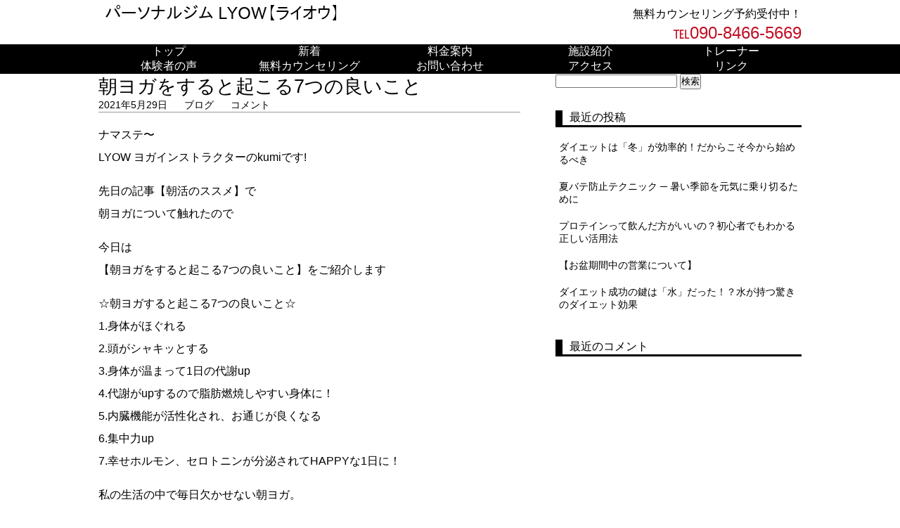

--- FILE ---
content_type: text/html; charset=UTF-8
request_url: https://lyow.work/morningyoga/
body_size: 12174
content:
<!DOCTYPE html>
<html lang="ja">
<head>
<meta charset="UTF-8">
<title>百舌鳥・三国ヶ丘のダイエット&amp;ボディメイク専門パーソナルジム LYOW【ライオウ】朝ヨガをすると起こる7つの良いこと - 百舌鳥・三国ヶ丘のダイエット&amp;ボディメイク専門パーソナルジム LYOW【ライオウ】</title>
<link rel="stylesheet" href="https://lyow.work/wp-content/themes/InomaRestaurantBasic/style.css">
<link rel="stylesheet" href="https://lyow.work/wp-content/themes/InomaRestaurantBasic/button.css" type='text/css'>
<link rel="stylesheet" href="https://lyow.work/wp-content/themes/InomaRestaurantBasic/animate.css" type='text/css'>
<meta name="viewport" content="width=device-width, initial-scale=1.0">
<link href='http://fonts.googleapis.com/css?family=Acme' rel='stylesheet' type='text/css'>
<link href="http://netdna.bootstrapcdn.com/font-awesome/4.1.0/css/font-awesome.css" rel="stylesheet">

		<!-- All in One SEO 4.2.4 - aioseo.com -->
		<meta name="description" content="ナマステ〜LYOW ヨガインストラクターのkumiです! 先日の記事【朝活のススメ】で朝ヨガについて" />
		<meta name="robots" content="max-image-preview:large" />
		<link rel="canonical" href="https://lyow.work/morningyoga/" />
		<meta name="generator" content="All in One SEO (AIOSEO) 4.2.4 " />
		<meta property="og:locale" content="ja_JP" />
		<meta property="og:site_name" content="百舌鳥・三国ヶ丘のダイエット&amp;ボディメイク専門パーソナルジム LYOW【ライオウ】 - 百舌鳥・三国ヶ丘のダイエット&amp;ボディメイク専門パーソナルジム LYOW【ライオウ】" />
		<meta property="og:type" content="article" />
		<meta property="og:title" content="朝ヨガをすると起こる7つの良いこと - 百舌鳥・三国ヶ丘のダイエット&amp;ボディメイク専門パーソナルジム LYOW【ライオウ】" />
		<meta property="og:description" content="ナマステ〜LYOW ヨガインストラクターのkumiです! 先日の記事【朝活のススメ】で朝ヨガについて" />
		<meta property="og:url" content="https://lyow.work/morningyoga/" />
		<meta property="og:image" content="https://lyow.work/wp-content/uploads/2021/05/S__63897604.jpg" />
		<meta property="og:image:secure_url" content="https://lyow.work/wp-content/uploads/2021/05/S__63897604.jpg" />
		<meta property="og:image:width" content="1280" />
		<meta property="og:image:height" content="1280" />
		<meta property="article:section" content="ブログ" />
		<meta property="article:published_time" content="2021-05-28T21:33:08+00:00" />
		<meta property="article:modified_time" content="2021-05-28T21:35:19+00:00" />
		<meta name="twitter:card" content="summary" />
		<meta name="twitter:title" content="朝ヨガをすると起こる7つの良いこと - 百舌鳥・三国ヶ丘のダイエット&amp;ボディメイク専門パーソナルジム LYOW【ライオウ】" />
		<meta name="twitter:description" content="ナマステ〜LYOW ヨガインストラクターのkumiです! 先日の記事【朝活のススメ】で朝ヨガについて" />
		<meta name="twitter:image" content="https://lyow.work/wp-content/uploads/2021/05/S__63897604.jpg" />
		<script type="application/ld+json" class="aioseo-schema">
			{"@context":"https:\/\/schema.org","@graph":[{"@type":"WebSite","@id":"https:\/\/lyow.work\/#website","url":"https:\/\/lyow.work\/","name":"\u767e\u820c\u9ce5\u30fb\u4e09\u56fd\u30f6\u4e18\u306e\u30c0\u30a4\u30a8\u30c3\u30c8&\u30dc\u30c7\u30a3\u30e1\u30a4\u30af\u5c02\u9580\u30d1\u30fc\u30bd\u30ca\u30eb\u30b8\u30e0 LYOW\u3010\u30e9\u30a4\u30aa\u30a6\u3011","description":"\u767e\u820c\u9ce5\u30fb\u4e09\u56fd\u30f6\u4e18\u306e\u30c0\u30a4\u30a8\u30c3\u30c8&\u30dc\u30c7\u30a3\u30e1\u30a4\u30af\u5c02\u9580\u30d1\u30fc\u30bd\u30ca\u30eb\u30b8\u30e0 LYOW\u3010\u30e9\u30a4\u30aa\u30a6\u3011","inLanguage":"ja","publisher":{"@id":"https:\/\/lyow.work\/#organization"}},{"@type":"Organization","@id":"https:\/\/lyow.work\/#organization","name":"\u767e\u820c\u9ce5\u30fb\u4e09\u56fd\u30f6\u4e18\u306e\u30c0\u30a4\u30a8\u30c3\u30c8&\u30dc\u30c7\u30a3\u30e1\u30a4\u30af\u5c02\u9580\u30d1\u30fc\u30bd\u30ca\u30eb\u30b8\u30e0 LYOW\u3010\u30e9\u30a4\u30aa\u30a6\u3011","url":"https:\/\/lyow.work\/","logo":{"@type":"ImageObject","@id":"https:\/\/lyow.work\/#organizationLogo","url":"https:\/\/lyow.work\/wp-content\/uploads\/2022\/08\/home_logo.jpg","width":1600,"height":800},"image":{"@id":"https:\/\/lyow.work\/#organizationLogo"},"contactPoint":{"@type":"ContactPoint","telephone":"+819084665669","contactType":"Customer Support"}},{"@type":"BreadcrumbList","@id":"https:\/\/lyow.work\/morningyoga\/#breadcrumblist","itemListElement":[{"@type":"ListItem","@id":"https:\/\/lyow.work\/#listItem","position":1,"item":{"@type":"WebPage","@id":"https:\/\/lyow.work\/","name":"\u30db\u30fc\u30e0","description":"\u5b9f\u7e3e\u306e\u3042\u308b\u30c8\u30ec\u30fc\u30ca\u30fc\u306e\u6307\u5c0e\u304c\u6708\u984d16,000\u5186~\u53d7\u3051\u3089\u308c\u308b\uff01\u30d1\u30fc\u30bd\u30ca\u30eb\u30b8\u30e0LYOW\u3010\u30e9\u30a4\u30aa\u30a6\u3011\u306a\u3089\u6700\u77ed\u3067\u7406\u60f3\u306e\u30dc\u30c7\u30a3\u30e1\u30a4\u30af\u304c\u5b9f\u73fe\u3067\u304d\u307e\u3059\u3002\u3010\u583a\u30fb\u767e\u820c\u9ce5\u30fb\u4e09\u56fd\u30f6\u4e18\u3011","url":"https:\/\/lyow.work\/"},"nextItem":"https:\/\/lyow.work\/morningyoga\/#listItem"},{"@type":"ListItem","@id":"https:\/\/lyow.work\/morningyoga\/#listItem","position":2,"item":{"@type":"WebPage","@id":"https:\/\/lyow.work\/morningyoga\/","name":"\u671d\u30e8\u30ac\u3092\u3059\u308b\u3068\u8d77\u3053\u308b7\u3064\u306e\u826f\u3044\u3053\u3068","description":"\u30ca\u30de\u30b9\u30c6\u301cLYOW \u30e8\u30ac\u30a4\u30f3\u30b9\u30c8\u30e9\u30af\u30bf\u30fc\u306ekumi\u3067\u3059! \u5148\u65e5\u306e\u8a18\u4e8b\u3010\u671d\u6d3b\u306e\u30b9\u30b9\u30e1\u3011\u3067\u671d\u30e8\u30ac\u306b\u3064\u3044\u3066","url":"https:\/\/lyow.work\/morningyoga\/"},"previousItem":"https:\/\/lyow.work\/#listItem"}]},{"@type":"Person","@id":"https:\/\/lyow.work\/author\/takahiro-ono\/#author","url":"https:\/\/lyow.work\/author\/takahiro-ono\/","name":"takahiro.ono","image":{"@type":"ImageObject","@id":"https:\/\/lyow.work\/morningyoga\/#authorImage","url":"https:\/\/secure.gravatar.com\/avatar\/677475a37c16572ee0fa09d1e4f00243?s=96&d=mm&r=g","width":96,"height":96,"caption":"takahiro.ono"}},{"@type":"WebPage","@id":"https:\/\/lyow.work\/morningyoga\/#webpage","url":"https:\/\/lyow.work\/morningyoga\/","name":"\u671d\u30e8\u30ac\u3092\u3059\u308b\u3068\u8d77\u3053\u308b7\u3064\u306e\u826f\u3044\u3053\u3068 - \u767e\u820c\u9ce5\u30fb\u4e09\u56fd\u30f6\u4e18\u306e\u30c0\u30a4\u30a8\u30c3\u30c8&\u30dc\u30c7\u30a3\u30e1\u30a4\u30af\u5c02\u9580\u30d1\u30fc\u30bd\u30ca\u30eb\u30b8\u30e0 LYOW\u3010\u30e9\u30a4\u30aa\u30a6\u3011","description":"\u30ca\u30de\u30b9\u30c6\u301cLYOW \u30e8\u30ac\u30a4\u30f3\u30b9\u30c8\u30e9\u30af\u30bf\u30fc\u306ekumi\u3067\u3059! \u5148\u65e5\u306e\u8a18\u4e8b\u3010\u671d\u6d3b\u306e\u30b9\u30b9\u30e1\u3011\u3067\u671d\u30e8\u30ac\u306b\u3064\u3044\u3066","inLanguage":"ja","isPartOf":{"@id":"https:\/\/lyow.work\/#website"},"breadcrumb":{"@id":"https:\/\/lyow.work\/morningyoga\/#breadcrumblist"},"author":"https:\/\/lyow.work\/author\/takahiro-ono\/#author","creator":"https:\/\/lyow.work\/author\/takahiro-ono\/#author","image":{"@type":"ImageObject","@id":"https:\/\/lyow.work\/#mainImage","url":"https:\/\/lyow.work\/wp-content\/uploads\/2021\/05\/S__63897604.jpg","width":1280,"height":1280},"primaryImageOfPage":{"@id":"https:\/\/lyow.work\/morningyoga\/#mainImage"},"datePublished":"2021-05-28T21:33:08+09:00","dateModified":"2021-05-28T21:35:19+09:00"},{"@type":"BlogPosting","@id":"https:\/\/lyow.work\/morningyoga\/#blogposting","name":"\u671d\u30e8\u30ac\u3092\u3059\u308b\u3068\u8d77\u3053\u308b7\u3064\u306e\u826f\u3044\u3053\u3068 - \u767e\u820c\u9ce5\u30fb\u4e09\u56fd\u30f6\u4e18\u306e\u30c0\u30a4\u30a8\u30c3\u30c8&\u30dc\u30c7\u30a3\u30e1\u30a4\u30af\u5c02\u9580\u30d1\u30fc\u30bd\u30ca\u30eb\u30b8\u30e0 LYOW\u3010\u30e9\u30a4\u30aa\u30a6\u3011","description":"\u30ca\u30de\u30b9\u30c6\u301cLYOW \u30e8\u30ac\u30a4\u30f3\u30b9\u30c8\u30e9\u30af\u30bf\u30fc\u306ekumi\u3067\u3059! \u5148\u65e5\u306e\u8a18\u4e8b\u3010\u671d\u6d3b\u306e\u30b9\u30b9\u30e1\u3011\u3067\u671d\u30e8\u30ac\u306b\u3064\u3044\u3066","inLanguage":"ja","headline":"\u671d\u30e8\u30ac\u3092\u3059\u308b\u3068\u8d77\u3053\u308b7\u3064\u306e\u826f\u3044\u3053\u3068","author":{"@id":"https:\/\/lyow.work\/author\/takahiro-ono\/#author"},"publisher":{"@id":"https:\/\/lyow.work\/#organization"},"datePublished":"2021-05-28T21:33:08+09:00","dateModified":"2021-05-28T21:35:19+09:00","articleSection":"\u30d6\u30ed\u30b0","mainEntityOfPage":{"@id":"https:\/\/lyow.work\/morningyoga\/#webpage"},"isPartOf":{"@id":"https:\/\/lyow.work\/morningyoga\/#webpage"},"image":{"@type":"ImageObject","@id":"https:\/\/lyow.work\/#articleImage","url":"https:\/\/lyow.work\/wp-content\/uploads\/2021\/05\/S__63897604.jpg","width":1280,"height":1280}}]}
		</script>
		<!-- All in One SEO -->

<link rel='dns-prefetch' href='//www.googletagmanager.com' />
<link rel='dns-prefetch' href='//s.w.org' />
<link rel="alternate" type="application/rss+xml" title="百舌鳥・三国ヶ丘のダイエット&amp;ボディメイク専門パーソナルジム LYOW【ライオウ】 &raquo; 朝ヨガをすると起こる7つの良いこと のコメントのフィード" href="https://lyow.work/morningyoga/feed/" />
		<!-- This site uses the Google Analytics by MonsterInsights plugin v8.10.0 - Using Analytics tracking - https://www.monsterinsights.com/ -->
		<!-- Note: MonsterInsights is not currently configured on this site. The site owner needs to authenticate with Google Analytics in the MonsterInsights settings panel. -->
					<!-- No UA code set -->
				<!-- / Google Analytics by MonsterInsights -->
		<script type="text/javascript">
window._wpemojiSettings = {"baseUrl":"https:\/\/s.w.org\/images\/core\/emoji\/14.0.0\/72x72\/","ext":".png","svgUrl":"https:\/\/s.w.org\/images\/core\/emoji\/14.0.0\/svg\/","svgExt":".svg","source":{"concatemoji":"https:\/\/lyow.work\/wp-includes\/js\/wp-emoji-release.min.js?ver=6.0.11"}};
/*! This file is auto-generated */
!function(e,a,t){var n,r,o,i=a.createElement("canvas"),p=i.getContext&&i.getContext("2d");function s(e,t){var a=String.fromCharCode,e=(p.clearRect(0,0,i.width,i.height),p.fillText(a.apply(this,e),0,0),i.toDataURL());return p.clearRect(0,0,i.width,i.height),p.fillText(a.apply(this,t),0,0),e===i.toDataURL()}function c(e){var t=a.createElement("script");t.src=e,t.defer=t.type="text/javascript",a.getElementsByTagName("head")[0].appendChild(t)}for(o=Array("flag","emoji"),t.supports={everything:!0,everythingExceptFlag:!0},r=0;r<o.length;r++)t.supports[o[r]]=function(e){if(!p||!p.fillText)return!1;switch(p.textBaseline="top",p.font="600 32px Arial",e){case"flag":return s([127987,65039,8205,9895,65039],[127987,65039,8203,9895,65039])?!1:!s([55356,56826,55356,56819],[55356,56826,8203,55356,56819])&&!s([55356,57332,56128,56423,56128,56418,56128,56421,56128,56430,56128,56423,56128,56447],[55356,57332,8203,56128,56423,8203,56128,56418,8203,56128,56421,8203,56128,56430,8203,56128,56423,8203,56128,56447]);case"emoji":return!s([129777,127995,8205,129778,127999],[129777,127995,8203,129778,127999])}return!1}(o[r]),t.supports.everything=t.supports.everything&&t.supports[o[r]],"flag"!==o[r]&&(t.supports.everythingExceptFlag=t.supports.everythingExceptFlag&&t.supports[o[r]]);t.supports.everythingExceptFlag=t.supports.everythingExceptFlag&&!t.supports.flag,t.DOMReady=!1,t.readyCallback=function(){t.DOMReady=!0},t.supports.everything||(n=function(){t.readyCallback()},a.addEventListener?(a.addEventListener("DOMContentLoaded",n,!1),e.addEventListener("load",n,!1)):(e.attachEvent("onload",n),a.attachEvent("onreadystatechange",function(){"complete"===a.readyState&&t.readyCallback()})),(e=t.source||{}).concatemoji?c(e.concatemoji):e.wpemoji&&e.twemoji&&(c(e.twemoji),c(e.wpemoji)))}(window,document,window._wpemojiSettings);
</script>
<style type="text/css">
img.wp-smiley,
img.emoji {
	display: inline !important;
	border: none !important;
	box-shadow: none !important;
	height: 1em !important;
	width: 1em !important;
	margin: 0 0.07em !important;
	vertical-align: -0.1em !important;
	background: none !important;
	padding: 0 !important;
}
</style>
	<link rel='stylesheet' id='wp-block-library-css'  href='https://lyow.work/wp-includes/css/dist/block-library/style.min.css?ver=6.0.11' type='text/css' media='all' />
<style id='global-styles-inline-css' type='text/css'>
body{--wp--preset--color--black: #000000;--wp--preset--color--cyan-bluish-gray: #abb8c3;--wp--preset--color--white: #ffffff;--wp--preset--color--pale-pink: #f78da7;--wp--preset--color--vivid-red: #cf2e2e;--wp--preset--color--luminous-vivid-orange: #ff6900;--wp--preset--color--luminous-vivid-amber: #fcb900;--wp--preset--color--light-green-cyan: #7bdcb5;--wp--preset--color--vivid-green-cyan: #00d084;--wp--preset--color--pale-cyan-blue: #8ed1fc;--wp--preset--color--vivid-cyan-blue: #0693e3;--wp--preset--color--vivid-purple: #9b51e0;--wp--preset--gradient--vivid-cyan-blue-to-vivid-purple: linear-gradient(135deg,rgba(6,147,227,1) 0%,rgb(155,81,224) 100%);--wp--preset--gradient--light-green-cyan-to-vivid-green-cyan: linear-gradient(135deg,rgb(122,220,180) 0%,rgb(0,208,130) 100%);--wp--preset--gradient--luminous-vivid-amber-to-luminous-vivid-orange: linear-gradient(135deg,rgba(252,185,0,1) 0%,rgba(255,105,0,1) 100%);--wp--preset--gradient--luminous-vivid-orange-to-vivid-red: linear-gradient(135deg,rgba(255,105,0,1) 0%,rgb(207,46,46) 100%);--wp--preset--gradient--very-light-gray-to-cyan-bluish-gray: linear-gradient(135deg,rgb(238,238,238) 0%,rgb(169,184,195) 100%);--wp--preset--gradient--cool-to-warm-spectrum: linear-gradient(135deg,rgb(74,234,220) 0%,rgb(151,120,209) 20%,rgb(207,42,186) 40%,rgb(238,44,130) 60%,rgb(251,105,98) 80%,rgb(254,248,76) 100%);--wp--preset--gradient--blush-light-purple: linear-gradient(135deg,rgb(255,206,236) 0%,rgb(152,150,240) 100%);--wp--preset--gradient--blush-bordeaux: linear-gradient(135deg,rgb(254,205,165) 0%,rgb(254,45,45) 50%,rgb(107,0,62) 100%);--wp--preset--gradient--luminous-dusk: linear-gradient(135deg,rgb(255,203,112) 0%,rgb(199,81,192) 50%,rgb(65,88,208) 100%);--wp--preset--gradient--pale-ocean: linear-gradient(135deg,rgb(255,245,203) 0%,rgb(182,227,212) 50%,rgb(51,167,181) 100%);--wp--preset--gradient--electric-grass: linear-gradient(135deg,rgb(202,248,128) 0%,rgb(113,206,126) 100%);--wp--preset--gradient--midnight: linear-gradient(135deg,rgb(2,3,129) 0%,rgb(40,116,252) 100%);--wp--preset--duotone--dark-grayscale: url('#wp-duotone-dark-grayscale');--wp--preset--duotone--grayscale: url('#wp-duotone-grayscale');--wp--preset--duotone--purple-yellow: url('#wp-duotone-purple-yellow');--wp--preset--duotone--blue-red: url('#wp-duotone-blue-red');--wp--preset--duotone--midnight: url('#wp-duotone-midnight');--wp--preset--duotone--magenta-yellow: url('#wp-duotone-magenta-yellow');--wp--preset--duotone--purple-green: url('#wp-duotone-purple-green');--wp--preset--duotone--blue-orange: url('#wp-duotone-blue-orange');--wp--preset--font-size--small: 13px;--wp--preset--font-size--medium: 20px;--wp--preset--font-size--large: 36px;--wp--preset--font-size--x-large: 42px;}.has-black-color{color: var(--wp--preset--color--black) !important;}.has-cyan-bluish-gray-color{color: var(--wp--preset--color--cyan-bluish-gray) !important;}.has-white-color{color: var(--wp--preset--color--white) !important;}.has-pale-pink-color{color: var(--wp--preset--color--pale-pink) !important;}.has-vivid-red-color{color: var(--wp--preset--color--vivid-red) !important;}.has-luminous-vivid-orange-color{color: var(--wp--preset--color--luminous-vivid-orange) !important;}.has-luminous-vivid-amber-color{color: var(--wp--preset--color--luminous-vivid-amber) !important;}.has-light-green-cyan-color{color: var(--wp--preset--color--light-green-cyan) !important;}.has-vivid-green-cyan-color{color: var(--wp--preset--color--vivid-green-cyan) !important;}.has-pale-cyan-blue-color{color: var(--wp--preset--color--pale-cyan-blue) !important;}.has-vivid-cyan-blue-color{color: var(--wp--preset--color--vivid-cyan-blue) !important;}.has-vivid-purple-color{color: var(--wp--preset--color--vivid-purple) !important;}.has-black-background-color{background-color: var(--wp--preset--color--black) !important;}.has-cyan-bluish-gray-background-color{background-color: var(--wp--preset--color--cyan-bluish-gray) !important;}.has-white-background-color{background-color: var(--wp--preset--color--white) !important;}.has-pale-pink-background-color{background-color: var(--wp--preset--color--pale-pink) !important;}.has-vivid-red-background-color{background-color: var(--wp--preset--color--vivid-red) !important;}.has-luminous-vivid-orange-background-color{background-color: var(--wp--preset--color--luminous-vivid-orange) !important;}.has-luminous-vivid-amber-background-color{background-color: var(--wp--preset--color--luminous-vivid-amber) !important;}.has-light-green-cyan-background-color{background-color: var(--wp--preset--color--light-green-cyan) !important;}.has-vivid-green-cyan-background-color{background-color: var(--wp--preset--color--vivid-green-cyan) !important;}.has-pale-cyan-blue-background-color{background-color: var(--wp--preset--color--pale-cyan-blue) !important;}.has-vivid-cyan-blue-background-color{background-color: var(--wp--preset--color--vivid-cyan-blue) !important;}.has-vivid-purple-background-color{background-color: var(--wp--preset--color--vivid-purple) !important;}.has-black-border-color{border-color: var(--wp--preset--color--black) !important;}.has-cyan-bluish-gray-border-color{border-color: var(--wp--preset--color--cyan-bluish-gray) !important;}.has-white-border-color{border-color: var(--wp--preset--color--white) !important;}.has-pale-pink-border-color{border-color: var(--wp--preset--color--pale-pink) !important;}.has-vivid-red-border-color{border-color: var(--wp--preset--color--vivid-red) !important;}.has-luminous-vivid-orange-border-color{border-color: var(--wp--preset--color--luminous-vivid-orange) !important;}.has-luminous-vivid-amber-border-color{border-color: var(--wp--preset--color--luminous-vivid-amber) !important;}.has-light-green-cyan-border-color{border-color: var(--wp--preset--color--light-green-cyan) !important;}.has-vivid-green-cyan-border-color{border-color: var(--wp--preset--color--vivid-green-cyan) !important;}.has-pale-cyan-blue-border-color{border-color: var(--wp--preset--color--pale-cyan-blue) !important;}.has-vivid-cyan-blue-border-color{border-color: var(--wp--preset--color--vivid-cyan-blue) !important;}.has-vivid-purple-border-color{border-color: var(--wp--preset--color--vivid-purple) !important;}.has-vivid-cyan-blue-to-vivid-purple-gradient-background{background: var(--wp--preset--gradient--vivid-cyan-blue-to-vivid-purple) !important;}.has-light-green-cyan-to-vivid-green-cyan-gradient-background{background: var(--wp--preset--gradient--light-green-cyan-to-vivid-green-cyan) !important;}.has-luminous-vivid-amber-to-luminous-vivid-orange-gradient-background{background: var(--wp--preset--gradient--luminous-vivid-amber-to-luminous-vivid-orange) !important;}.has-luminous-vivid-orange-to-vivid-red-gradient-background{background: var(--wp--preset--gradient--luminous-vivid-orange-to-vivid-red) !important;}.has-very-light-gray-to-cyan-bluish-gray-gradient-background{background: var(--wp--preset--gradient--very-light-gray-to-cyan-bluish-gray) !important;}.has-cool-to-warm-spectrum-gradient-background{background: var(--wp--preset--gradient--cool-to-warm-spectrum) !important;}.has-blush-light-purple-gradient-background{background: var(--wp--preset--gradient--blush-light-purple) !important;}.has-blush-bordeaux-gradient-background{background: var(--wp--preset--gradient--blush-bordeaux) !important;}.has-luminous-dusk-gradient-background{background: var(--wp--preset--gradient--luminous-dusk) !important;}.has-pale-ocean-gradient-background{background: var(--wp--preset--gradient--pale-ocean) !important;}.has-electric-grass-gradient-background{background: var(--wp--preset--gradient--electric-grass) !important;}.has-midnight-gradient-background{background: var(--wp--preset--gradient--midnight) !important;}.has-small-font-size{font-size: var(--wp--preset--font-size--small) !important;}.has-medium-font-size{font-size: var(--wp--preset--font-size--medium) !important;}.has-large-font-size{font-size: var(--wp--preset--font-size--large) !important;}.has-x-large-font-size{font-size: var(--wp--preset--font-size--x-large) !important;}
</style>
<link rel='stylesheet' id='grw-public-main-css-css'  href='https://lyow.work/wp-content/plugins/widget-google-reviews/assets/css/public-main.css?ver=2.4.2' type='text/css' media='all' />
<script type='text/javascript' defer="defer" src='https://lyow.work/wp-content/plugins/widget-google-reviews/assets/js/public-main.js?ver=2.4.2' id='grw-public-main-js-js'></script>
<script type='text/javascript' src='https://lyow.work/wp-includes/js/jquery/jquery.min.js?ver=3.6.0' id='jquery-core-js'></script>
<script type='text/javascript' src='https://lyow.work/wp-includes/js/jquery/jquery-migrate.min.js?ver=3.3.2' id='jquery-migrate-js'></script>
<script type='text/javascript' src='https://lyow.work/wp-content/themes/InomaRestaurantBasic/js/my_script.js?ver=6.0.11' id='my_script-js'></script>

<!-- Google アナリティクス スニペット (Site Kit が追加) -->
<script type='text/javascript' src='https://www.googletagmanager.com/gtag/js?id=UA-182115975-1' id='google_gtagjs-js' async></script>
<script type='text/javascript' id='google_gtagjs-js-after'>
window.dataLayer = window.dataLayer || [];function gtag(){dataLayer.push(arguments);}
gtag('set', 'linker', {"domains":["lyow.work"]} );
gtag("js", new Date());
gtag("set", "developer_id.dZTNiMT", true);
gtag("config", "UA-182115975-1", {"anonymize_ip":true});
</script>

<!-- (ここまで) Google アナリティクス スニペット (Site Kit が追加) -->
<link rel="https://api.w.org/" href="https://lyow.work/wp-json/" /><link rel="alternate" type="application/json" href="https://lyow.work/wp-json/wp/v2/posts/577" /><link rel="EditURI" type="application/rsd+xml" title="RSD" href="https://lyow.work/xmlrpc.php?rsd" />
<link rel="wlwmanifest" type="application/wlwmanifest+xml" href="https://lyow.work/wp-includes/wlwmanifest.xml" /> 
<meta name="generator" content="WordPress 6.0.11" />
<link rel='shortlink' href='https://lyow.work/?p=577' />
<link rel="alternate" type="application/json+oembed" href="https://lyow.work/wp-json/oembed/1.0/embed?url=https%3A%2F%2Flyow.work%2Fmorningyoga%2F" />
<link rel="alternate" type="text/xml+oembed" href="https://lyow.work/wp-json/oembed/1.0/embed?url=https%3A%2F%2Flyow.work%2Fmorningyoga%2F&#038;format=xml" />
<meta name="generator" content="Site Kit by Google 1.82.0" /><style type="text/css"></style><style type="text/css">.recentcomments a{display:inline !important;padding:0 !important;margin:0 !important;}</style>
<!-- BEGIN: WP Social Bookmarking Light HEAD --><script>
    (function (d, s, id) {
        var js, fjs = d.getElementsByTagName(s)[0];
        if (d.getElementById(id)) return;
        js = d.createElement(s);
        js.id = id;
        js.src = "//connect.facebook.net/ja_JP/sdk.js#xfbml=1&version=v2.7";
        fjs.parentNode.insertBefore(js, fjs);
    }(document, 'script', 'facebook-jssdk'));
</script>
<style type="text/css">.wp_social_bookmarking_light{
    border: 0 !important;
    padding: 10px 0 20px 0 !important;
    margin: 0 !important;
}
.wp_social_bookmarking_light div{
    float: left !important;
    border: 0 !important;
    padding: 0 !important;
    margin: 0 5px 0px 0 !important;
    min-height: 30px !important;
    line-height: 18px !important;
    text-indent: 0 !important;
}
.wp_social_bookmarking_light img{
    border: 0 !important;
    padding: 0;
    margin: 0;
    vertical-align: top !important;
}
.wp_social_bookmarking_light_clear{
    clear: both !important;
}
#fb-root{
    display: none;
}
.wsbl_facebook_like iframe{
    max-width: none !important;
}
.wsbl_pinterest a{
    border: 0px !important;
}
</style>
<!-- END: WP Social Bookmarking Light HEAD -->
<link rel="icon" href="https://lyow.work/wp-content/uploads/2020/10/cropped-image0-32x32.png" sizes="32x32" />
<link rel="icon" href="https://lyow.work/wp-content/uploads/2020/10/cropped-image0-192x192.png" sizes="192x192" />
<link rel="apple-touch-icon" href="https://lyow.work/wp-content/uploads/2020/10/cropped-image0-180x180.png" />
<meta name="msapplication-TileImage" content="https://lyow.work/wp-content/uploads/2020/10/cropped-image0-270x270.png" />
		<style type="text/css" id="wp-custom-css">
			h2 {border-bottom: solid 3px black;}
		</style>
		<style id="sccss">h2#headline2{
	padding: 0.25em 0.5em;/*上下 左右の余白*/
  color: #494949;/*文字色*/
  background: transparent;/*背景透明に*/
  border-left: solid 5px #7db4e6;/*左線*/
}</style></head>

<!-- カスタマイザーの値を取得 -->


<style type="text/css">

body {
      font-family:"游ゴシック Medium",YuGothic,YuGothicM,"Hiragino Kaku Gothic ProN","Hiragino Kaku Gothic Pro",メイリオ,Meiryo,sans-serif;
  }


nav, footer {
      background-color: #000000;
     
}

article h2, .side_contents .widgettitle {
    border-left: solid 10px #000000;
     
}

article h3 {
    border-bottom: solid 2px #000000;
     
}

nav a, footer {
      color: #ffffff;
        

}

#menu {
      background-color: #ffffff;
     

}


.button_link {
      background-color: #ffffff;
     
}

.button--ujarak::before {
      background: #ffa07a;
    
}

nav a:hover {
      background-color: #ffa07a;
        
}


</style>

<body class="post-template-default single single-post postid-577 single-format-standard">


  <!-- ヘッダー -->
  <header id="top">
    <div class="container">
			<div id="site_logo">
              <h1><a href="https://lyow.work">
<!--         <img src="/images/logo.png" alt="">-->
         <img src="http://lyow.work/wp-content/uploads/2020/10/1h321.png" alt="百舌鳥・三国ヶ丘のダイエット&amp;ボディメイク専門パーソナルジム LYOW【ライオウ】">
        </a>
      </h1>
            </div>

      			<div id="site_reserve">
				<p>無料カウンセリング予約受付中！<!--ご予約はこちらから--></p>
				<p class="site_tel">℡090-8466-5669<!--TEL:000-000-0000--></p>
			</div>
            <div class="clearlist"></div>
    </div>
    <nav>
    <div class="container">
      <!-- スマホ用メニュー表示 -->
      <ul id="spnavi">
        <li id="drop_menu_icon">
          <img src="https://lyow.work/wp-content/themes/InomaRestaurantBasic/images/menu_icon.gif" width="30" height="30" alt="">
        </li>
        <li id="drop_menu_text">         
        </li>
      </ul>
      <div id="dorp_menu_hidden">
        <div class="menu-menu-1-container"><ul id="menu-menu-1" class="menu"><li id="menu-item-31" class="menu-item menu-item-type-post_type menu-item-object-page menu-item-home menu-item-31"><a href="https://lyow.work/">トップ</a></li>
<li id="menu-item-32" class="menu-item menu-item-type-post_type menu-item-object-page current_page_parent menu-item-32"><a href="https://lyow.work/new-arrival/">新着</a></li>
<li id="menu-item-35" class="menu-item menu-item-type-post_type menu-item-object-page menu-item-35"><a href="https://lyow.work/price/">料金案内</a></li>
<li id="menu-item-419" class="menu-item menu-item-type-post_type menu-item-object-page menu-item-419"><a href="https://lyow.work/facility/">施設紹介</a></li>
<li id="menu-item-40" class="menu-item menu-item-type-post_type menu-item-object-page menu-item-40"><a href="https://lyow.work/trainer/">トレーナー</a></li>
<li id="menu-item-305" class="menu-item menu-item-type-post_type menu-item-object-page menu-item-305"><a href="https://lyow.work/voice/">体験者の声</a></li>
<li id="menu-item-196" class="menu-item menu-item-type-post_type menu-item-object-page menu-item-196"><a href="https://lyow.work/counseling/">無料カウンセリング</a></li>
<li id="menu-item-76" class="menu-item menu-item-type-post_type menu-item-object-page menu-item-76"><a href="https://lyow.work/contact/">お問い合わせ</a></li>
<li id="menu-item-33" class="menu-item menu-item-type-post_type menu-item-object-page menu-item-33"><a href="https://lyow.work/access/">アクセス</a></li>
<li id="menu-item-888" class="menu-item menu-item-type-post_type menu-item-object-page menu-item-888"><a href="https://lyow.work/link/">リンク</a></li>
</ul></div>      </div>
    </div>
    </nav>
  </header>

  
<main>
<div class="container">

  <!-- パンくずリスト -->
    <div class="breadcrumbs" prefix="v: http://rdf.data-vocabulary.org/#">
  <div class="container">
        </div>
  </div>
  

<div class="contents">
      <div class="main_contents contents_padding">

    
    
    
      <article class="post-577 post type-post status-publish format-standard has-post-thumbnail hentry category-blog">

                  <h1>朝ヨガをすると起こる7つの良いこと</h1>
        
        <div class="postinfo">
          <time datetime="2021-05-29">
            <i class="fa fa-clock-o"></i>
            2021年5月29日          </time>

          <span class="postcat">
            <i class="fa fa-folder-open"></i>
            <a href="https://lyow.work/category/blog/" rel="category tag">ブログ</a>          </span>

          <span class="postcom">
            <i class="fa fa-comment"></i>
            <a href="https://lyow.work/morningyoga/#respond">
            コメント          </a>
          </span>
        </div>

                  
<p>ナマステ〜<br>LYOW&nbsp;ヨガインストラクターのkumiです!</p>



<p>先日の記事【朝活のススメ】で<br>朝ヨガについて触れたので</p>



<p>今日は<br>【朝ヨガをすると起こる7つの良いこと】をご紹介します</p>



<p>☆朝ヨガすると起こる7つの良いこと☆<br>1.身体がほぐれる<br>2.頭がシャキッとする<br>3.身体が温まって1日の代謝up<br>4.代謝がupするので脂肪燃焼しやすい身体に！<br>5.内臓機能が活性化され、お通じが良くなる<br>6.集中力up<br>7.幸せホルモン、セロトニンが分泌されてHAPPYな1日に！</p>



<p>私の生活の中で毎日欠かせない朝ヨガ。<br>今読んでいただいたように、朝ヨガを行うことで嬉しいメリットがたくさんあります！睡眠によって身体の疲労は回復されますが、朝起きると首、肩、背中などが結構硬〜くなってしまっています。なので、それをほぐしてあげることで身体が温まって、頭もシャキッと☆朝ヨガをしてから仕事に行くと、仕事場へ向かう足取りも軽く、動きやすいな〜という感覚があると思います。<br>また、朝4時〜12時はデトックスタイム。排泄の時間帯と言われています。この時間に呼吸をゆったり行い、ヨガで身体を動かすことで内臓機能も目覚め、体内の老廃物が外に出やすくなります◎便秘改善効果も！<br>ヨガの前に白湯、ヨガ後はフルーツなどを朝ごはんに摂るとよりデトックス効果がup!<br>オススメです！</p>



<p>朝忙しくてそんな時間がない！！という方は5分でも10分でもOK!身体をほぐすだけで全然変わりますよ☆ヨガマットをひかなくても、パジャマのまま、お布団の上でも◎大切なのは身体がその日一日動きやすくなるように目覚めさせてあげること☆</p>



<p>新しく朝ヨガレッスンもスタートする予定です。詳細はまた後日お知らせしますね！</p>



<p>今日も素敵な1日を…<br>HAVE A NICE DAY</p>



<p class="has-vivid-red-color has-text-color has-large-font-size">無料カウンセリング受付中！！</p>



<figure class="wp-block-image size-large"><img width="498" height="171" src="https://lyow.work/wp-content/uploads/2020/11/logoB.png" alt="" class="wp-image-390" srcset="https://lyow.work/wp-content/uploads/2020/11/logoB.png 498w, https://lyow.work/wp-content/uploads/2020/11/logoB-300x103.png 300w" sizes="(max-width: 498px) 100vw, 498px" /></figure>



<p><strong>百舌鳥・三国ヶ丘のボディメイク＆ダイエット専門パーソナルジムLYOW【ライオウ】</strong><br><strong>住所</strong>　大阪府堺市北区百舌鳥本町１丁９−２アベニールモズ１F<br><strong>TEL</strong> 090-8466-5669</p>
<div class='wp_social_bookmarking_light'>        <div class="wsbl_facebook_like"><div id="fb-root"></div><fb:like href="https://lyow.work/morningyoga/" layout="button_count" action="like" width="100" share="false" show_faces="false" ></fb:like></div>        <div class="wsbl_hatena_button"><a href="//b.hatena.ne.jp/entry/https://lyow.work/morningyoga/" class="hatena-bookmark-button" data-hatena-bookmark-title="朝ヨガをすると起こる7つの良いこと" data-hatena-bookmark-layout="standard-balloon" title="このエントリーをはてなブックマークに追加"> <img src="//b.hatena.ne.jp/images/entry-button/button-only@2x.png" alt="このエントリーをはてなブックマークに追加" width="20" height="20" style="border: none;" /></a><script type="text/javascript" src="//b.hatena.ne.jp/js/bookmark_button.js" charset="utf-8" async="async"></script></div>        <div class="wsbl_line"><a href='http://line.me/R/msg/text/?%E6%9C%9D%E3%83%A8%E3%82%AC%E3%82%92%E3%81%99%E3%82%8B%E3%81%A8%E8%B5%B7%E3%81%93%E3%82%8B7%E3%81%A4%E3%81%AE%E8%89%AF%E3%81%84%E3%81%93%E3%81%A8%0D%0Ahttps%3A%2F%2Flyow.work%2Fmorningyoga%2F' title='LINEで送る' rel=nofollow class='wp_social_bookmarking_light_a' ><img src='https://lyow.work/wp-content/plugins/wp-social-bookmarking-light/public/images/line88x20.png' alt='LINEで送る' title='LINEで送る' width='88' height='20' class='wp_social_bookmarking_light_img' /></a></div>        <div class="wsbl_twitter"><a href="https://twitter.com/share" class="twitter-share-button" data-url="https://lyow.work/morningyoga/" data-text="朝ヨガをすると起こる7つの良いこと" data-via="@lyowgym" data-lang="ja">Tweet</a></div></div>
<br class='wp_social_bookmarking_light_clear' />
        
                  <div class="pagenav">
            <span class="old">
              <a href="https://lyow.work/morning/" rel="prev"><i class="fa fa-chevron-circle-left"></i> 朝活のススメ</a>          </span>

          <span class="new">
            <a href="https://lyow.work/lyowyoga6/" rel="next">LYOWYOGAの6月のレッスンスケジュール <i class="fa fa-chevron-circle-right"></i></a>        </span>
      </div>
    
    
<!-- You can start editing here. -->


			<!-- If comments are open, but there are no comments. -->

	
	<div id="respond" class="comment-respond">
		<h3 id="reply-title" class="comment-reply-title">コメントを残す <small><a rel="nofollow" id="cancel-comment-reply-link" href="/morningyoga/#respond" style="display:none;">コメントをキャンセル</a></small></h3><form action="https://lyow.work/wp-comments-post.php" method="post" id="commentform" class="comment-form"><p class="comment-notes"><span id="email-notes">メールアドレスが公開されることはありません。</span> <span class="required-field-message" aria-hidden="true"><span class="required" aria-hidden="true">*</span> が付いている欄は必須項目です</span></p><p class="comment-form-comment"><label for="comment">コメント <span class="required" aria-hidden="true">*</span></label> <textarea id="comment" name="comment" cols="45" rows="8" maxlength="65525" required="required"></textarea></p><p class="comment-form-author"><label for="author">名前 <span class="required" aria-hidden="true">*</span></label> <input id="author" name="author" type="text" value="" size="30" maxlength="245" required="required" /></p>
<p class="comment-form-email"><label for="email">メール <span class="required" aria-hidden="true">*</span></label> <input id="email" name="email" type="text" value="" size="30" maxlength="100" aria-describedby="email-notes" required="required" /></p>
<p class="comment-form-url"><label for="url">サイト</label> <input id="url" name="url" type="text" value="" size="30" maxlength="200" /></p>
<p class="comment-form-cookies-consent"><input id="wp-comment-cookies-consent" name="wp-comment-cookies-consent" type="checkbox" value="yes" /> <label for="wp-comment-cookies-consent">次回のコメントで使用するためブラウザーに自分の名前、メールアドレス、サイトを保存する。</label></p>
<p class="form-submit"><input name="submit" type="submit" id="submit" class="submit" value="コメントを送信" /> <input type='hidden' name='comment_post_ID' value='577' id='comment_post_ID' />
<input type='hidden' name='comment_parent' id='comment_parent' value='0' />
</p></form>	</div><!-- #respond -->
	  </article>

  
    </div> <!-- main_contents -->

  <div class="side_contents contents_padding">
    		<div id="sidebar" role="complementary">
		<ul>
			<li id="search-2" class="widget widget_search"><form role="search" method="get" id="searchform" class="searchform" action="https://lyow.work/">
				<div>
					<label class="screen-reader-text" for="s">検索:</label>
					<input type="text" value="" name="s" id="s" />
					<input type="submit" id="searchsubmit" value="検索" />
				</div>
			</form></li>

		<li id="recent-posts-2" class="widget widget_recent_entries">
		<h2 class="widgettitle">最近の投稿</h2>

		<ul>
											<li>
					<a href="https://lyow.work/%e3%83%80%e3%82%a4%e3%82%a8%e3%83%83%e3%83%88%e3%81%af%e3%80%8c%e5%86%ac%e3%80%8d%e3%81%8c%e5%8a%b9%e7%8e%87%e7%9a%84%ef%bc%81%e3%81%a0%e3%81%8b%e3%82%89%e3%81%93%e3%81%9d%e4%bb%8a%e3%81%8b%e3%82%89/">ダイエットは「冬」が効率的！だからこそ今から始めるべき</a>
									</li>
											<li>
					<a href="https://lyow.work/%e5%a4%8f%e3%83%90%e3%83%86%e9%98%b2%e6%ad%a2%e3%83%86%e3%82%af%e3%83%8b%e3%83%83%e3%82%af-%e2%94%80-%e6%9a%91%e3%81%84%e5%ad%a3%e7%af%80%e3%82%92%e5%85%83%e6%b0%97%e3%81%ab%e4%b9%97%e3%82%8a%e5%88%87/">夏バテ防止テクニック ─ 暑い季節を元気に乗り切るために</a>
									</li>
											<li>
					<a href="https://lyow.work/%e3%83%97%e3%83%ad%e3%83%86%e3%82%a4%e3%83%b3%e3%81%a3%e3%81%a6%e9%a3%b2%e3%82%93%e3%81%a0%e6%96%b9%e3%81%8c%e3%81%84%e3%81%84%e3%81%ae%ef%bc%9f%e5%88%9d%e5%bf%83%e8%80%85%e3%81%a7%e3%82%82%e3%82%8f/">プロテインって飲んだ方がいいの？初心者でもわかる正しい活用法</a>
									</li>
											<li>
					<a href="https://lyow.work/%e3%80%90%e3%81%8a%e7%9b%86%e6%9c%9f%e9%96%93%e4%b8%ad%e3%81%ae%e5%96%b6%e6%a5%ad%e3%81%ab%e3%81%a4%e3%81%84%e3%81%a6%e3%80%91/">【お盆期間中の営業について】</a>
									</li>
											<li>
					<a href="https://lyow.work/%e3%83%80%e3%82%a4%e3%82%a8%e3%83%83%e3%83%88%e6%88%90%e5%8a%9f%e3%81%ae%e9%8d%b5%e3%81%af%e3%80%8c%e6%b0%b4%e3%80%8d%e3%81%a0%e3%81%a3%e3%81%9f%ef%bc%81%ef%bc%9f%e6%b0%b4%e3%81%8c%e6%8c%81%e3%81%a4/">ダイエット成功の鍵は「水」だった！？水が持つ驚きのダイエット効果</a>
									</li>
					</ul>

		</li>
<li id="recent-comments-2" class="widget widget_recent_comments"><h2 class="widgettitle">最近のコメント</h2>
<ul id="recentcomments"></ul></li>
		</ul>
	</div>

  </div> <!-- side_contents -->

  </div> <!-- contents -->
  </div> <!--- container -->
</main>


<!-- PageTopボタン -->
<p class="page-top">
  <a href="#top">
    <img src="https://lyow.work/wp-content/themes/InomaRestaurantBasic/images/page_top.gif" alt="ページトップボタン">
  </a>
</p>

<footer>
			百舌鳥・三国ヶ丘のダイエット&amp;ボディメイク専門パーソナルジム LYOW【ライオウ】			<p>
			Copyright(c) inomacreate.com
		</p>
	</footer>

</body>
</html>


--- FILE ---
content_type: text/css
request_url: https://lyow.work/wp-content/themes/InomaRestaurantBasic/style.css
body_size: 3408
content:
@charset "utf-8";

/*
Theme Name: InomaRestaurantBasic
Theme URI: http://inomacreate.com/
Author: Kohei Inomata
Description: シンプルな飲食店用のWordPressテーマです。カスタマイザーにより一部のコンテンツやデザインを変更可能です。レスポンシブデザイン対応。
Version: 1.0
License: GNU General Public License v2 or later
License URI: http://www.gnu.org/licenses/gpl-2.0.html
*/

/* ユニバーサルセレクタで余白リセット */
* {
	margin: 0;
	padding: 0;
}
/*
body {
	font-family: "游明朝", YuMincho, "ヒラギノ明朝 ProN W3", "Hiragino Mincho ProN", "HG明朝E", "ＭＳ Ｐ明朝", "ＭＳ 明朝", serif;
}
*/
.container {
	max-width: 1000px;
	padding-left: 25px;
	padding-right: 25px;
	margin: 0 auto;
}

.clearlist {
	content: "";
	display: block;
	clear: both;
}

h2 {
	font-size: 2.0em;
}

.logo_font a {
	text-decoration: none;
	color: #000;
}

#site_logo {
	float: left;
	width: 65%;
}

#site_reserve {
	float: right;
	width: 35%;
	text-align: right;
	margin-top: 10px;
}

.site_tel {
	font-size: 1.5em;
	color: #C20D23;
}
/*
nav {
	background-color: #C20D23;
}
*/
nav ul {
	list-style: none;
}

nav ul::after {
	content: "";
	display: block;
	clear: both;
}

nav li {
	float: left;
	width: 20%;
	text-align: center;
}

nav a {
	display: block;
	text-decoration: none;
/*	color: #fff;*/
}

nav a:hover {
/*	opacity: 0.7;*/
	background-color: #ffa07a;
}

#main_image {
	max-height: 500px;
	overflow: hidden;
}

#main_image img {
	width: 100%;
}

#concept {
	text-align: center;
	margin-bottom: 40px;
	padding-top: 20px;
}
/*
#concept_logo {
	margin-bottom: -40px;
}
*/
#concept h2 {
/*	margin-right: 25px; */
	margin-bottom: 30px;
}

#concept p {
	margin-bottom: 20px;
}

#concept_icon {
/*	width: 100%;*/
	max-width: 600px;
}

#menu {
	/*
	background-color: #F5FFFA;
	*/
	text-align: center;
	padding-top: 20px;
	padding-bottom: 30px;
}

#menu h2 {
	margin-bottom: 30px;
}
/*
#menu_logo {
	margin-bottom: -40px;
}
*/
.menu_box {
	width: 29%;
	float: left;
	margin-left: 3%;
	margin-bottom: 30px;
}

.menu_box img {
	width: 100%;
	max-width: 300px;
	max-height: 200px;
}

.menu_box ul {
	text-align: left;
	font-size: 0.8em;
	margin-left: 3%;
}

.menu_box p {
	text-align: left;
	font-size: 0.8em;
	margin-left: 3%;
	overflow: hidden;
}

#infomation {
	text-align: center;
	padding-bottom: 30px;
	padding-top: 20px;
}
/*
#info_logo {
	margin-bottom: -40px;
}
*/
.article_list {
    max-width: 1000px;
    width: 100%;
    margin: 30px auto 30px auto;
}

.article_list::after {
  content: "";
  display: block;
  clear: both;
}

.article_excerpt {
  max-width: 426px;
  width: 95%;
  list-style: none;
  float: none;
  /*background-color: #fff;*/
  position: relative;
  margin: 0 auto 20px auto;
}

.article_excerpt {
    width: 30%;
    float: left;
    margin-right: 2.5%;
  }

  .article_excerpt:first-child {
    margin-left: 2.5%;
  }

  .article_excerpt img {
    width: 100%;
    max-width: 300px;
    max-height: 200px;
  }


.article_excerpt a {
  text-decoration: none;
  color: #000;
}

.article_excerpt:hover {
  opacity: 0.7;
}


.article_title {
  font-size: 1.0em;
  font-weight: bold;
  color: #000;
  border-bottom: 1px solid #ccc;
}

.article_date {
  font-size: 0.8em;

}
.article_category{
  font-size: 0.8em;
  background-color: #ccc;
  border-radius: 2px;
  padding: 2px;
  margin-left: 5px;
}

.article_txt {
  font-size: 0.8em;
}


#access {
	text-align: center;
	padding-top: 20px;
	padding-bottom: 30px;
}

#access h2 {
	margin-bottom: 30px;
}

#access iframe {
	width: 70%;
}
/*
#access_logo {
	margin-bottom: -40px;
}
*/
#access_map {
	float: left;
	width: 50%;
}

#access_txt {
	float: right;
	width: 50%;
	text-align: left;
	margin-top: 60px;
}

#access_reserve {
	margin-top: 30px;
	margin-bottom: 30px;
}

footer {
/*	background-color: #C20D23;*/
/*	color: #fff; */
	text-align: center;
}

.menu_content article{
	margin-bottom: 30px;
}

.menu_content h2 {
	margin-top: 30px;
}


/* === 記事のスタイル ==== */
/* 記事のスタイル */
article {
	margin-bottom: 40px;
  }
  
/* 本文中の画像 */
article img {
	border: none;
	max-width: 100%;
	height: auto;
  }

  article p{
	margin: 16px 0 16px 0;
	line-height: 2.0;
  }
  
  article h1 {
	font-size: 1.7em;
	font-weight: lighter;
  }
  
  article h2 {
	margin-top: 15px;
	margin-bottom: 5px;
	font-size: 1.3em;
/*	border-left: solid 10px #C20D23;*/
/*	border-bottom: 1px solid #004098;*/
	padding: 5px 0 5px 10px;
  }
  
  article h3 {
 /*  border-bottom: solid 2px #C20D23;*/
   /*background-color: #F2F2F2;*/
   padding: 2px 0 2px 8px;
   margin: 10px 0 10px 0;
  }
  
  div .box {
	padding: 16px;
  border: solid 1px #4169e1;
  border-radius: 10px;
  background-color: #f0f8ff;
  margin-top: 30px;
  margin-bottom: 30px;
  }
  
  div .box_nocolor {
  padding: 5px;
  border: solid 1px #2E2E2E;
  border-radius: 1px;
  margin-top: 10px;
  margin-bottom: 10px;
  }
  
  /* アンダーラインカスタマイズ */
  under {
	  font-weight: bold;
	  background: linear-gradient(transparent 70%, #ffff00 70%);
  }
  
  /* 記事リストのタイトル */
  .entry-title {
	border: none;
	font-size: 1.5em;
	padding: 0;
	margin-bottom: 5px;
	font-weight: lighter;
  }
  
  .entry-title  a {
	color: #000000;
	text-decoration: none;
  }
  
  /* 記事の付加情報 */
  .postinfo {
	  margin-bottom: 10px; /* add */
	font-size: 14px;
	border-bottom: 1px solid #999999;
  }
  
  .postinfo a {
	color: #000000;
	text-decoration: none;
  }
  
  .postinfo .postcat {
	margin-left: 20px;
  }
  
  .postinfo .postcom {
	margin-left: 20px;
  }
  
  .postinfo i {
	color: #888888;
  }
  
  /* 前後の記事へのリンク */
  .pagenav a {
	padding: 5px 10px;
	border: solid 1px #cccccc;
	border-radius: 10px;
	color: #666666;
	font-size: 12px;
	text-decoration: none;
  }
  
  .pagenav .old a {
	float: left;
  }
  
  .pagenav .new a {
	float: right;
  }
  
  .pagenav {
	overflow: hidden;
	margin-top: 40px;
	margin-bottom: 40px;
	clear: both;
  }
  
  /* コメント投稿フォーム */
  #respond p {
	margin-top: 0;
	margin-bottom: 20px;
	font-size: 12px;
  }
  
  #respond label {
	font-size: 14px;
  }
  
  #respond input,
  #respond textarea {
	width: 100%;
	padding: 5px;
	-moz.box-sizing: border-box;
	-webkit-box-sizing: border-box;
	box-sizing: border-box;
  }
  
  #respond input[type="submit"]
				{
	width: 200px;
	padding: 10px;
	border: none;
	background-color: #e6cc1c;
	-webkit-appearance: none;
	cursor: pointer;
  }
  
  #respond input[type="submit"]:hover
				{
				  background-color: #ff8800;
				}
  
  #respond .required {
	color: #ff0000;
  }
  
  /* コメント */
  #comments footer {background: none;
					margin: 0;
					color: #000000;
					font-size: 12px}
  
  #comments footer a {color: #000000}
  
  #comments footer div{display: inline}
  
  #comments ul {list-style: none;
				margin: 0;
				padding: 0}
  
  #comments article {border: dotted 1px #aaaaaa;
					margin-bottom: 10px;
					padding: 10px 20px 20px 20px}
  
  #comments .comment-content {margin-left: 30px}
  
  #comments h3 {border: none;
			   background-color: transparent;
  }
  
  /* お問い合わせフォーム */
  .wpcf7 input,
  .wpcf7 textarea {width: 100%;
					padding: 5px;
					-moz.box-sizing: border-box;
					-webkit-box-sizing: border-box;
					box-sizing: border-box}
  
  .wpcf7 input[type="submit"]
				{width: 200px;
				padding: 10px;
				border: none;
				background-color: #e6cc1c;
				-webkit-appearance: none;
				cursor: pointer}
  
  .wpcf7 input[type="submit"]:hover
				{background-color: #ff8800}
  

.contents {
  width: 100%;
}

.contents::after {
  content: "";
  display: block;
  clear: both;
}
  /* メインコンテンツ */
  .main_contents {
    float: left;
    width: 60%;
    margin-right: 5%;
  }

  /* サイドコンテンツ */
  .side_contents {
    float: right;
    width: 35%;
  }
  .side_contents ul {
	list-style: none;
  }
  
  .side_contents .widget {
	margin-bottom: 30px;
  }
  
  .side_contents .widgettitle {
	margin-bottom: 10px;
	font-size: 1.0em;
	font-weight: normal;
/*	border-left: 10px solid #C20D23;*/
/*	border-bottom: 1px solid #004098;*/
	padding-left: 10px;
  }
  
  .side_contents li a {display: block;
				  padding: 10px 5px;
				  color: #000;
				  font-size: 14px;
				  text-decoration: none}
  
  .side_contents li a:hover {
	background-color: #f2f2f2;
  }
				
  /* ブログ一覧 */
  .blog_list_except {
    width: 100%;
  /*  float: none;*/
  }
  .blog_list_eyecatch {
    width: 45%;
    float: left;
  }
  .blog_list_info {
    width: 50%;
    margin-left: 5%;
    float: right;
  }

   /* PCサイトでは、ドロップダウンメニュー非表示 */
   #spnavi {
    display: none;
  }

	/* ページトップボタン */
	.page-top {
		position: fixed;
		right: 10px;
		bottom: 10px;
		z-index: 99;
	}
	
	.page-top img {
		width: 65px;
		height: 65px;
	}


@media only screen and (max-width: 680px) {

	.container {
		margin: 0 10px;
		padding: 0;
	}

	#site_logo {
		float: none;
		width: 100%;
	}

	#site_logo img {
		width: 90%;
		max-width: 420px;
	}

	#site_reserve {
		float: none;
		width: 100%;
		font-size: 0.8em;
		margin-top: 0;
		margin-bottom: 10px;
	}

	.site_tel {
		font-size: 1.2em;
	}
/*
	nav a {
		font-size: 0.8em;
	}
*/
	#concept_logo {
		width: 70%;
	}

	h2 {
		font-size: 1.5em;
	}

	#concept_icon {
		width: 70%;
		max-width: 400px;
	}

	#concept p {
		font-size: 0.8em;
	}

	#menu_logo {
		width: 70%;
	}

	.menu_box {
		float: none;
		width: 100%;
		margin: 0 0 30px 0;
	}

	.menu_box img {
		max-width: 400px;/*480px;*/
		max-height: 267px;
	}

	.menu_box ul {
		margin: 0 30px;
	}

	#info_logo {
		width: 70%;
	/*	margin-bottom: -20px;*/
	}

	#access_logo {
		width: 70%;
	}

	#access_map {
		float: none;
		width: 100%;
	}

	#access_txt {
		float: none;
		width: 90%;
		margin-left: 30px;
	}

	#access iframe {
		width: 100%;
	}

	footer img {
		width: 90%;
	}

	.article_excerpt {
		max-width: 426px;
		width: 95%;
		list-style: none;
		float: none;
		background-color: #fff;
		position: relative;
		margin: 0 auto 20px auto;
	  }

	  .article_excerpt img {
	/*	width: 100%; */
		max-width: 426px;
		max-height: 284px;
	  }
	  

	/* メインコンテンツ */
	.main_contents {
		float: none;
		width: 100%;
	}

	/* サイドコンテンツ */
	.side_contents {
		float: none;
		width: 100%;
	}
	/* ブログ一覧 */
	.blog_list_except {
/*		width: 100%;
		float: none;*/
		margin-bottom: 20px;
	}
	.blog_list_eyecatch {
		width: 100%;
		margin: 0 auto;
		float: none;
		max-width: 426px;
	}
	.blog_list_eyecatch img {
		width: 100%;
		max-width: 426px;
		max-height: 284px;
		margin: 0 auto;
	}
	
	.blog_list_info {
		width: 100%;
		max-width: 426px;
		margin: 0 auto;
		float: none;
	}

	/* スマホ用ナビゲーションラベル */
	#spnavi {
		display: block;
	}

	#spnavi::after {
		content: "";
		display: block;
		clear: both;
	}
	
	#drop_menu_icon {
		width: 35px;
		padding-top: 8px;
		padding-left: 5px;
		float: left;
	}
	#drop_menu_text {
		width: 70px;
		padding-top: 20px;
		float: left;
		color: #fff;
	}
	nav li {
		float: none;
		width: 100%;
		padding-left: 5px;
		text-align: left;
	}

}


--- FILE ---
content_type: text/css
request_url: https://lyow.work/wp-content/themes/InomaRestaurantBasic/button.css
body_size: 1143
content:
@charset "UTF-8";

/* Common button styles */
.button {
	min-width: 150px;
	max-width: 450px;
	display: block;
	margin: 1em;
	padding: 2px 5px 2px 5px; /*1em 2em;*/
	border: none;
	vertical-align: middle;
	position: relative;
	z-index: 1;
	-webkit-backface-visibility: hidden;
	-moz-osx-font-smoothing: grayscale;
	cursor: pointer;
	text-align: center;
}
.button:focus {
	outline: none;
}
.button > span {
	vertical-align: middle;
}
.button--text-thick {
	font-weight: 300;
}
/* Borders */
.button--border-thin {
	border: 1px solid;
}
.button--antiman.button--border-thin::before {
	border-width: 1px;
}
.button--itzel.button--border-thin::before {
	border: 1px solid;
	-webkit-transform: translate3d(0, 100%, 0) translate3d(0, -1px, 0);
	transform: translate3d(0, 100%, 0) translate3d(0, -1px, 0);
}

/* Rayen */
.button--rayen {
	overflow: hidden;
	padding: 0;
	width: 230px;
}
.button--rayen.button--inverted {
	color: #fff;
}
.button--rayen::before {
	content: attr(data-text);
	position: absolute;
	top: 0;
	left: 0;
	width: 100%;
	height: 100%;
	background: #7986cb;
	-webkit-transform: translate3d(-100%, 0, 0);
	transform: translate3d(-100%, 0, 0);
}
.button--rayen.button--inverted::before {
	background: #fff;
	color: #37474f;
}
.button--rayen > span {
	display: block;
}
.button--rayen::before,
.button--rayen > span {
	padding: 1em 2em;
	-webkit-transition: -webkit-transform 0.3s;
	transition: transform 0.3s;
	-webkit-transition-timing-function: cubic-bezier(0.75, 0, 0.125, 1);
	transition-timing-function: cubic-bezier(0.75, 0, 0.125, 1);
}
.button--rayen:hover::before {
	-webkit-transform: translate3d(0, 0, 0);
	transform: translate3d(0, 0, 0);
}
.button--rayen:hover > span {
	-webkit-transform: translate3d(0, 100%, 0);
	transform: translate3d(0, 100%, 0);
}

/* Ujarak */
.button--ujarak {
	-webkit-transition: border-color 0.4s, color 0.4s;
	transition: border-color 0.4s, color 0.4s;
}
.button--ujarak::before {
	content: '';
	position: absolute;
	top: 0;
	left: 0;
	width: 100%;
	height: 100%;
/*	background: #ffa07a;*/
	z-index: -1;
	opacity: 0;
	-webkit-transform: scale3d(0.7, 1, 1);
	transform: scale3d(0.7, 1, 1);
	-webkit-transition: -webkit-transform 0.4s, opacity 0.4s;
	transition: transform 0.4s, opacity 0.4s;
	-webkit-transition-timing-function: cubic-bezier(0.2, 1, 0.3, 1);
	transition-timing-function: cubic-bezier(0.2, 1, 0.3, 1);
}
.button--ujarak.button--round-s::before {
	border-radius: 2px;
}
.button--ujarak.button--inverted::before {
	background: #7986CB;
}
.button--ujarak,
.button--ujarak::before {
	-webkit-transition-timing-function: cubic-bezier(0.2, 1, 0.3, 1);
	transition-timing-function: cubic-bezier(0.2, 1, 0.3, 1);
}
.button--ujarak:hover {
	color: #fff;
	border-color: #37474f;
}
.button--ujarak.button--inverted:hover {
	color: #37474F;
	border-color: #fff;
}
.button--ujarak:hover::before {
	opacity: 1;
	-webkit-transform: translate3d(0, 0, 0);
	transform: translate3d(0, 0, 0);
}


/* Profileボタン */
#botton-profile {
    margin-left: 0;
      width: 55%;
			height: 40px;
			line-height: 40px;
      background: #000;
      opacity: 0.8;
      color: #fff;
}
#botton-profile a {
	text-decoration: none;
	color: #fff;
}
/* 業務案内ボタン・お知らせ一覧・ブログ一覧リンク */
.button_link {
  border: none;
  width: 25%;
  margin: 0 auto;
  font-size: 0.9em;
/*  background-color: #18A898;*/
/*  background-color: #C20D23; */
  color: #fff;
}

.button_link a {
	text-decoration: none;
	color: #fff;
		display: block;
}

/* サービス案内からの問い合わせボタン */
.button_service_contents {
	margin-bottom: 30px;
}

.button_contact {
	margin-top: 20px;
}


--- FILE ---
content_type: application/javascript
request_url: https://lyow.work/wp-content/themes/InomaRestaurantBasic/js/my_script.js?ver=6.0.11
body_size: 831
content:
/* ---------初回表示制御--------- */
jQuery(function(){

    /* TOPページのブログ画像の高さ設定 */
    var img_height = (jQuery(".article_excerpt img").width() * 284)/426;
    jQuery(".article_excerpt img").css('height', img_height);
  
    /* TOP-Pageボタン制御 */
    var topBtn = jQuery('.page-top');
    topBtn.hide();
    //スクロールが100に達したらボタン表示
    jQuery(window).scroll(function () {
        if (jQuery(this).scrollTop() > 100) {
            topBtn.fadeIn();
        } else {
            topBtn.fadeOut();
        }
    });
    //スクロールしてトップ
    topBtn.click(function () {
        jQuery('body,html').animate({
            scrollTop: 0
        }, 500);
        return false;
    });


    /* ドロップダウンメニュー */
    if (window.matchMedia('(min-width:681px)').matches) {
        jQuery("#dorp_menu_hidden").show();
        //console.log('init disp drop menu show');
      }
      else {
        jQuery("#dorp_menu_hidden").hide();
        //console.log('init disp drop menu hide');
    }
      jQuery("#spnavi li").click(function(){
        if(jQuery("#dorp_menu_hidden").is(":hidden")){
          jQuery("#dorp_menu_hidden:not(:animated)").slideDown("fast");
        }
        else{
          jQuery("#dorp_menu_hidden:not(:animated)").slideUp("fast");
        }
      });
    
  
  });
  

  /* ---------Windowがリサイズされた時の制御--------- */
  var timer = false;
  jQuery(window).resize(function() {
    if(timer != false) {
      clearTimeout(timer);
    }
    timer = setTimeout(function() {
      //console.log('resized');
      
  
      /* TOPページのブログ画像の高さ設定 */
      var img_height = (jQuery(".article_excerpt img").width() * 284)/426;
      jQuery(".article_excerpt img").css('height', img_height);
  
      if (window.matchMedia('(min-width:681px)').matches) {
        /* PCサイトサイズになったら、ナビメニュー表示 */
        jQuery("#dorp_menu_hidden").show();
        //console.log('resize disp drop menu show');
      }
      else{
        /* スマホサイズになったら、ナビメニューは隠す（ドロップダウンメニュー） */
        jQuery("#dorp_menu_hidden").hide();
        //console.log('resize disp drop menu hide');
      }
    }, 200);
  
  });
  
  
  